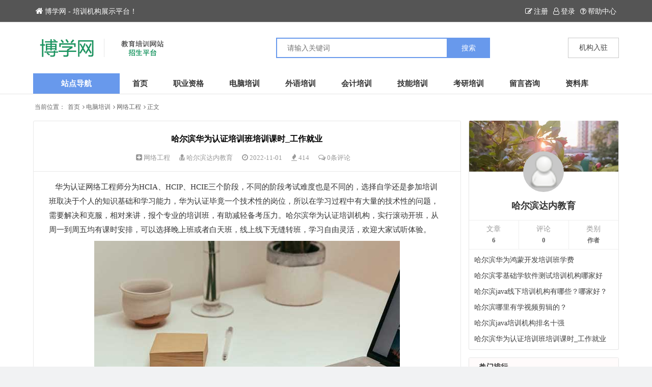

--- FILE ---
content_type: text/html; charset=utf-8
request_url: http://www.hsbz.com/post/23.html
body_size: 10012
content:
<!doctype html>
<html>
    
<head>
    <meta charset="utf-8"/>
    <meta name="renderer" content="webkit"/>
    <meta http-equiv="X-UA-Compatible" content="IE=edge"/>
    <meta name= "applicable-device" content= "pc,mobile"/>
    <meta name="viewport" content="width=device-width,initial-scale=1.0,user-scalable=no,minimum-scale=1,maximum-scale=1"/>
<title>哈尔滨华为认证培训班培训课时_工作就业_网络工程_博学网</title>
<meta name="keywords" content="哈尔滨华为认证培训" />
<meta name="description" content="&nbsp; &nbsp;华为认证网络工程师分为HCIA、HCIP、HCIE三个阶段，不同的阶段考试难度也是不同的，选择自学还是参加培训班取决于个人的知识基础和学习能力，华为认证毕竟一个技术性的岗位，所以在学习过程中有大量的技术性的问题，需" />
    <meta http-equiv="X-UA-Compatible" content="IE=edge"/>
    <script src="http://www.hsbz.com/zb_system/script/jquery-2.2.4.min.js" type="text/javascript"></script>
    <script src="http://www.hsbz.com/zb_system/script/zblogphp.js" type="text/javascript"></script>
    <script src="http://www.hsbz.com/zb_system/script/c_html_js_add.php" type="text/javascript"></script>
    <script src="http://www.hsbz.com/zb_users/theme/themeolrs/script/common.js"></script>
    <script src="http://www.hsbz.com/zb_users/theme/themeolrs/script/custom.js" type="text/javascript"></script>        <script src="http://www.hsbz.com/zb_users/theme/themeolrs/script/themeolrs-sidebar.min.js"></script>
    <style>body{background:#fff!important;}.menuList{display:none;}.leftMenu:hover>.menuList{display: block;}</style>
        <link rel="stylesheet" href="http://www.hsbz.com/zb_users/theme/themeolrs/style/style.css"/>
            <script>
(function(){
var el = document.createElement("script");
el.src = "https://lf1-cdn-tos.bytegoofy.com/goofy/ttzz/push.js?2c79de7a36f8fde0624f63c2818790d76008be35d3aa4b8fc28d959eee7f7b82c112ff4abe50733e0ff1e1071a0fdc024b166ea2a296840a50a5288f35e2ca42";
el.id = "ttzz";
var s = document.getElementsByTagName("script")[0];
s.parentNode.insertBefore(el, s);
})(window)
</script>
</head>

    <body>
        
<div class="header bgWhite">
    <div class="siteTop">
        <div class="container ">
            <ul class="topInfo clearfix">
                <li class="sTLeft left"><a href="http://www.hsbz.com/"><i class="fa fa-home" aria-hidden="true"></i>博学网 - 培训机构展示平台！</a></li>
                <li class="sTright right">
                                        <a rel="nofollow" href="" class="topUser" target="_blank"><i class="fa fa-pencil-square-o"></i>注册</a>
                    <a rel="nofollow" href="http://www.hsbz.com/zb_system/login.php" class="topUser" target="_blank"><i class="fa fa-user-o"></i>登录</a>
                                        <a href="http://www.hsbz.com/"><i class="fa fa-question-circle-o"></i>帮助中心</a>
                </li>
            </ul>
        </div>
    </div>
    <div class="container clearfix">
        <h1 class="logo left">
            <a href="http://www.hsbz.com/" title="博学网"> <img src="http://www.hsbz.com//zb_users/theme/themeolrs/style/images/logo.png" alt="博学网"></a>
        </h1>
        <div class="search left">
            <form name="search" method="post" action="http://www.hsbz.com/zb_system/cmd.php?act=search">
                <input type="text" name="q" size="11" placeholder="请输入关键词">
                <input type="submit" name="s" value="搜索">
            </form>
        </div>
        <div class="quickLink right">
            <a href="http://www.hsbz.com/1295.html" ><span>机构入驻</span></a>        </div>
        <div class="searchFont">
            <i class="fa fa-search"></i>
        </div>
        <div class="mnav">
            <span class="icon-bar"></span>
            <span class="icon-bar"></span>
            <span class="icon-bar"></span>
        </div>
    </div>
    <!--导航navbar-->
    <div class="monavber" data-type="article" data-infoid="7">
        <div class="container flex">
                        <div class="leftMenu">
                <div class="menuTit">站点导航</div>
                <ul class="menuList bgWhite">
                      <li class="leftMenuLi"><a href="http://www.hsbz.com/category-zige.html"><i class="fa fa-diamond"></i><span>资格考试</span></a></li><li class="leftMenuLi"><a href="http://www.hsbz.com/category-diannao.html"><i class="fa fa-television"></i><span>电脑培训</span></a></li><li class="leftMenuLi"><a href="http://www.hsbz.com/category-waiyu.html"><i class="fa fa-thumbs-o-up"></i><span>外语培训</span></a></li><li class="leftMenuLi"><a href="http://www.hsbz.com/category-kuaiji.html"><i class="fa fa-heart-o"></i><span>会计培训</span></a></li><li class="leftMenuLi"><a href="http://www.hsbz.com/category-jineng.html"><i class="fa fa-diamond"></i><span>技能培训</span></a></li><li class="leftMenuLi"><a href="http://www.hsbz.com/category-%E5%B0%8F%E5%90%83%E5%9F%B9%E8%AE%AD.html"><i class="fa fa-thumbs-o-up"></i><span>小吃培训</span></a></li><li class="leftMenuLi"><a href="http://www.hsbz.com/category-liuxue.html"><i class="fa fa-heart-o"></i><span>出国留学</span></a></li><li class="leftMenuLi"><a href="http://www.hsbz.com/category-kewai.html"><i class="fa fa-heart-o"></i><span>课外培训</span></a></li>                </ul>
            </div>
                        <ul class="navbar flex">
                <li class="navbar-item"><a href="http://www.hsbz.com/" title="">首页</a></li><li class="navbar-item"><a href="http://www.hsbz.com/category-zige.html" title="">职业资格</a></li><li class="navbar-item"><a href="http://www.hsbz.com/category-diannao.html" title="">电脑培训</a></li><li class="navbar-item"><a href="http://www.hsbz.com/category-waiyu.html" title="">外语培训</a></li><li class="navbar-item"><a href="http://www.hsbz.com/category-kuaiji.html" title="">会计培训</a></li><li class="navbar-item"><a href="http://www.hsbz.com/category-jineng.html" title="">技能培训</a></li><li class="navbar-item"><a href="http://www.hsbz.com/category-kaoyan.html" title="">考研培训</a></li><li class="navbar-item"><a href="http://www.hsbz.com/2.html" title="">留言咨询</a></li><li class="navbar-item"><a href="http://www.hsbz.com/category-baike.html" title="资料库">资料库</a></li>            </ul>
        </div>
        <div class="mNavBtn"><i class="fa fa-close"></i></div>
        <div class="mBg"></div>
    </div>
</div>                                            
    <div class="container">
        <div class="breadcrumb marginTB">
            <ul>
                <li>当前位置：</li>
                <li><a href="http://www.hsbz.com/" title="博学网">首页</a></li>
                                    <li><i class="fa fa-angle-right"></i> <a href="http://www.hsbz.com/category-diannao.html" title="电脑培训">电脑培训</a></li><li><i class="fa fa-angle-right"></i> <a href="http://www.hsbz.com/category-wangluo.html" title="网络工程">网络工程</a></li>                    <li><i class="fa fa-angle-right"></i> <a href="http://www.hsbz.com/post/23.html">正文</a></li>                                </ul>
        </div>
    </div>
            <div class="container clearfix article">
        <div class="leftCon left">
            <div class="articleBox">
                <div class="articleTit1">
                    <h1>哈尔滨华为认证培训班培训课时_工作就业</h1>
                    <aside class="itemMeta postMeta">
                        <span><i class="fa fa-plus-square"></i><a href="http://www.hsbz.com/category-wangluo.html">网络工程</a></span>
                        <span><i class="fa fa-user-md"></i><a rel="nofollow" href="http://www.hsbz.com/author-19.html">哈尔滨达内教育</a></span>
                        <span><i class="fa fa-clock-o"></i>2022-11-01</span>
                        <span><i class="fa fa-fire"></i>414</span>
                        <span><i class="fa fa-comments-o"></i><a href="#comm">0条评论 </a></span>                    </aside>
                </div>
                <!--文章内容广告位1-->
                                <div class="articleContent">
                    <p>&nbsp; &nbsp;华为认证网络工程师分为HCIA、HCIP、HCIE三个阶段，不同的阶段考试难度也是不同的，选择自学还是参加培训班取决于个人的知识基础和学习能力，华为认证毕竟一个技术性的岗位，所以在学习过程中有大量的技术性的问题，需要解决和克服，相对来讲，报个专业的培训班，有助减轻备考压力。哈尔滨华为认证培训机构，实行滚动开班，从周一到周五均有课时安排，可以选择晚上班或者白天班，线上线下无缝转班，学习自由灵活，欢迎大家试听体验。</p><p style="text-align: center;"><img class="ue-image" src="http://www.hsbz.com/zb_users/upload/2022/10/202210311667183640884156.jpg" title="4.jpg" alt="4.jpg"/></p><h3 style="white-space: normal;">一、华为认证网络工程师</h3><p style="white-space: normal;">&nbsp; &nbsp; 华为认证网络工程师简称HCNA，它是由华为公司认证与采购部推出的独立认证体系，与之前的华为认证不同，华为认证网络工程师分为HCIA、HCIP、HCIE三个阶段，呈现出一个金字塔的架构，HCIA处于金字塔的底层，HCIP在中层，HCIE则占据顶层，考试难度也是由易到难。</p><p style="white-space: normal;">&nbsp; &nbsp; 报考华为认证网络工程师需要进入官方网站，按照流程进行预约并完成考试报名。报名成功后就要开始学习备考啦！选择自学还是参加培训班取决于个人的知识基础和学习能力，华为认证毕竟一个技术性的岗位，所以在学习过程中有大量的技术性的问题，需要解决和克服，相对来讲，报个专业的培训班，有助减轻备考压力。</p><p style="white-space: normal;"><br/></p><h3 style="white-space: normal;">二、哈尔滨华为认证培训班</h3><p style="white-space: normal;"><strong>1、机构介绍</strong></p><p style="white-space: normal;">&nbsp; &nbsp; 哈尔滨达内教育机构开设了华为认证培训班型，具有六大品牌特色，专注于培养技术型人才、提供网络实验室、面授+视频同步教学、HCIE讲师授课、华为云战略合作以及全方位的督学服务。机构教学环境舒适，组建专业的师资团队，针对各种难题考生，因材施教，打造多样化教学方案，课程内容去粗取精，循序渐进，利于学员的理解与吸收。</p><p style="white-space: normal;"><br/></p><p style="white-space: normal; text-align: center;"><img class="ue-image" src="http://www.hsbz.com/zb_users/upload/2022/09/202209081662608509697488.jpg" title="55552.jpg" alt="55552.jpg"/></p><p style="white-space: normal;"><br/></p><p style="white-space: normal;"><strong>2、培训课程</strong></p><p style="white-space: normal;"><br/></p><table cellspacing="0" cellpadding="3" width="100%"><tbody><tr class="firstRow"><td>课程模块</td><td>教学内容</td></tr><tr><td>HCIA</td><td>局域网技术&nbsp;<br/>&nbsp; &nbsp; &nbsp;1.&nbsp;以太网技术、交换机基本原理。<br/>&nbsp; &nbsp; &nbsp;2.&nbsp;STP、RSTP、VLAN、GARP&amp;GVRP、WLAN基本原理以及在VRP中的实现。<br/>&nbsp; &nbsp; &nbsp;3.&nbsp;如何使用STP、RSTP、VLAN、GARP&amp;GVRP、WLAN等技术以及如何使用华为交换机构建小型交换网络。&nbsp;<br/>&nbsp; &nbsp; &nbsp;广域网技术&nbsp;<br/>&nbsp; &nbsp; &nbsp;1. HDLC、PPP、Frame Relay等在VRP中的实现。&nbsp;<br/>&nbsp; &nbsp; &nbsp;路由技术&nbsp;<br/>&nbsp; &nbsp; &nbsp;1. 静态路由协议原理、RIP协议基本原理、OSPF协议基本原理以及在VRP中的实现。<br/>&nbsp; &nbsp; &nbsp;2. &nbsp; &nbsp;如何使用静态、RIP、OSPF等技术以及如何使用华为路由器构建小型路由网络。&nbsp;<br/>&nbsp; &nbsp; &nbsp;网络安全&nbsp;<br/>&nbsp; &nbsp; &nbsp;1.&nbsp;AAA工作原理。<br/>&nbsp; &nbsp; &nbsp;2.&nbsp;ACL原理以及在华为路由设备中的配置。<br/>&nbsp; &nbsp; &nbsp;3.&nbsp;IPSec VPN、GRE工作原理以及在华为路由设备中的配置。<br/>&nbsp; &nbsp; &nbsp;4.&nbsp;如何利用网络安全技术保证网络安全性。&nbsp;<br/>&nbsp; &nbsp; &nbsp;产品知识&nbsp;<br/>&nbsp; &nbsp; &nbsp;1. VRP特点、VRP基本操作与维护。<br/>&nbsp; &nbsp; &nbsp;2. &nbsp; &nbsp;华为路由器、交换机产品特点以及在IP网络中的应用。&nbsp;<br/>&nbsp; &nbsp; &nbsp;网络管理&nbsp;<br/>&nbsp; &nbsp; &nbsp;1.&nbsp;SNMP原理与配置。<br/>&nbsp; &nbsp; &nbsp;2.&nbsp;eSight基础知识以及简单应用。&nbsp;<br/>&nbsp; &nbsp; &nbsp;IPv6技术&nbsp;<br/>&nbsp; &nbsp; &nbsp;1.&nbsp;IPv6基础。<br/>&nbsp; &nbsp; &nbsp;2.&nbsp;RIPng、OSPFv3协议原理以及在华为路由设备中的配置。<br/>&nbsp; &nbsp; &nbsp;3.&nbsp;DHCPv6协议原理以及在IP网络中的应用。</td></tr><tr><td>HCIP</td><td>OSPF路由协议：&nbsp;<br/>&nbsp; &nbsp; &nbsp;1.链路状态路由协议基本原理。<br/>&nbsp; &nbsp; &nbsp;2.OSPF协议基本原理与配置实现：邻居与邻接关系，协议报文与LSA，数据库同步，区域内路由的计算，区域间路由计算，外部路由计算。<br/>&nbsp; &nbsp; &nbsp;3.OSPF特殊区域原理与配置：Stub区域，Totally Stub区域，NSSA区域。&nbsp;<br/>&nbsp; &nbsp; &nbsp;ISIS路由协议：&nbsp;<br/>&nbsp; &nbsp; &nbsp;1.IS基本原理和配置实现：协议基本概念，邻接关系，数据库同步，路由计算。<br/>&nbsp; &nbsp; &nbsp;2.ISIS与OSPF的区别。&nbsp;<br/>&nbsp; &nbsp; &nbsp;BGP路由协议：&nbsp;<br/>&nbsp; &nbsp; &nbsp;1.BGP基本原理和配置实现：AS，BGP邻居，常用属性特性，路由发布方法，路由通告原则。<br/>&nbsp; &nbsp; &nbsp;2.BGP路径选择。<br/>&nbsp; &nbsp; &nbsp;3.BGP路由聚合。<br/>&nbsp; &nbsp; &nbsp;4.BGP路由策略：BGP路由常用属性和路由策略。&nbsp;<br/>&nbsp; &nbsp; &nbsp;IP组播协议：&nbsp;<br/>&nbsp; &nbsp; &nbsp;1.IGMPv1/v2/v3，IGMP Snooping基本原理和配置。<br/>&nbsp; &nbsp; &nbsp;2.PIM-DM，PIM-SM基本原理和配置。&nbsp;<br/>&nbsp; &nbsp; &nbsp;路由控制：&nbsp;<br/>&nbsp; &nbsp; &nbsp;1.ACL，IP-prefix，Route Policy，Traffic-policy，Traffic filter等工具的使用。&nbsp;<br/>&nbsp; &nbsp; &nbsp;Eth-Trunk技术：&nbsp;<br/>&nbsp; &nbsp; &nbsp;1.配置Eth-Trunk需要注意的问题及配置方法。&nbsp;<br/>&nbsp; &nbsp; &nbsp;交换机高级特性：&nbsp;<br/>&nbsp; &nbsp; &nbsp;1.MUX VLAN、端口隔离、端口安全的使用场景及配置方法。&nbsp;<br/>&nbsp; &nbsp; &nbsp;RSTP/MSTP协议：&nbsp;<br/>&nbsp; &nbsp; &nbsp;1.RSTP对STP的改进。<br/>&nbsp; &nbsp; &nbsp;2.RSTP/MSTP原理与配置。</td></tr><tr><td>HCIE</td><td>路由课程(IERN)<br/>&nbsp; &nbsp; &nbsp;1.理解OSPF、BGP协议原理，并掌握基于VRP平台下，使用OSPF、BGP组建大型网络的方法<br/>&nbsp; &nbsp; &nbsp;2.理解IGMP、PIM-SM/DM协议原理，并掌握使用这些组播协议组建组播网络的方法<br/>&nbsp; &nbsp; &nbsp;3.理解LAN、GVRP、QinQ、STP、RSTP和 MSTP的工作原理<br/>&nbsp; &nbsp; &nbsp;4.掌握应用STP、RSTP和MSTP避免交换网络环路的方法<br/>&nbsp; &nbsp; &nbsp;5.掌握应用VLAN、MuX、Super Vlan和QinQ等技术提供透明隔离的交换网络<br/>&nbsp; &nbsp; &nbsp;6.了解网络安全的基本知识<br/>&nbsp; &nbsp; &nbsp;7.了解Eudemon系列防火墙的技术原理和功能特征<br/>&nbsp; &nbsp; &nbsp;8.理解IP QoS模型和差分服务（DiffServ）模型及数据分类的基本原则和标志、流量控制和整形、拥塞管理、拥塞避免、链路效率等原理<br/>&nbsp; &nbsp; &nbsp;9.理解基于类的QoS描述的基本原则<br/>&nbsp; &nbsp; &nbsp;10.提升在大型网络环境下的综合规划、配置运维和排障能力&nbsp;<br/>&nbsp; &nbsp; &nbsp;交换课程(IESN)<br/>&nbsp; &nbsp; &nbsp;1.理解OSPF、BGP协议原理，并掌握基于VRP平台下，使用 OSPF、BGP组建大型网络的方法<br/>&nbsp; &nbsp; &nbsp;2.理解IGMP、PIM-SM/DM协议原理，并掌握使用这些组播协议组建组播网络的方法<br/>&nbsp; &nbsp; &nbsp;3.理解VLAN、GVRP、QinQ、STP、RSTP 和MSTP的工作原理<br/>&nbsp; &nbsp; &nbsp;4.掌握应用STP、RSTP和MSTP避免交换网络环路的方法<br/>&nbsp; &nbsp; &nbsp;5.掌握应用VLAN、MuX、Super Vlan和QinQ等技术提供透明隔离的交换网络<br/>&nbsp; &nbsp; &nbsp;6.了解网络安全的基本知识<br/>&nbsp; &nbsp; &nbsp;7.了解Eudemon系列防火墙的技术原理和功能特征<br/>&nbsp; &nbsp; &nbsp;8.理解IP QoS模型和差分服务（DiffServ）模型及数据分类的基本原则和标志、流量控制和整形、拥塞管理、拥塞避免、链路效率等原理<br/>&nbsp; &nbsp; &nbsp;9.理解基于类的QoS描述的基本原则<br/>&nbsp; &nbsp; &nbsp;10.提升在大型网络环境下的综合规划、配置运维和排障能力&nbsp;<br/>&nbsp; &nbsp; &nbsp;网络安全与优化(IENP)<br/>&nbsp; &nbsp; &nbsp;1.理解OSPF、BGP协议原理，并掌握基于VRP平台下，使用OSPF、BGP组建大型网络的方法<br/>&nbsp; &nbsp; &nbsp;2.理解IGMP、PIM-SM/DM协议原理，并掌握使用这些组播协议组建组播网络的方法<br/>&nbsp; &nbsp; &nbsp;3.理解VLAN、GVRP、QinQ、STP、RSTP 和MSTP的工作原理<br/>&nbsp; &nbsp; &nbsp;4.掌握应用STP、RSTP和MSTP避免交换网络环路的方法<br/>&nbsp; &nbsp; &nbsp;5.掌握应用VLAN、MuX、Super Vlan和QinQ等技术提供透明隔离的交换网络<br/>&nbsp; &nbsp; &nbsp;6.了解网络安全的基本知识<br/>&nbsp; &nbsp; &nbsp;7.了解Eudemon系列防火墙的技术原理和功能特征<br/>&nbsp; &nbsp; &nbsp;8.理解IP QoS模型和差分服务（DiffServ）模型及数据分类的基本原则和标志、流量控制和整形、拥塞管理、拥塞避免、链路效率等原理<br/>&nbsp; &nbsp; &nbsp;9.理解基于类的QoS描述的基本原则<br/>&nbsp; &nbsp; &nbsp;10.提升在大型网络环境下的综合规划、配置运维和排障能力</td></tr></tbody></table><p style="white-space: normal;"><br/></p><p style="white-space: normal;"><strong>3、费用多少钱</strong></p><p style="white-space: normal;">&nbsp; &nbsp; 一般来说，各机构的收费标准是不同的，而且还要结合个人所选的班型以及上课形式，每个机构会提供详细的费用价目表，想要了解详情可以咨询培训机构的客服老师。</p><p style="white-space: normal; text-align: center;"><img class="ue-image" src="http://www.hsbz.com/zb_users/upload/2022/09/202209081662608486634047.jpg" title="55553.jpg" alt="55553.jpg"/></p><p style="white-space: normal;"><strong>4、课时安排</strong></p><p style="white-space: normal;">&nbsp; &nbsp; 华为认证培训实行滚动开班，从周一到周五都有课时安排，可以选择晚上班或者白天班，线上线下无缝转班，学习自由灵活，可以试听体验。</p><p style="white-space: normal;"><br/></p><h3 style="white-space: normal;">三、华为认证培训工作就业</h3><p style="white-space: normal;">在计算机网络行业，华为的市场份额趋于前列，一二线城市的企业对于华为认证工程师的需求量较大，一般能力较强的技术人员都可以拿到相对满意的薪资，并拥有广阔的岗位选择空间，可从事计算机系统维护、网络管理员、网络设备调试、网络运维工程师、高级网络运维工程师、网络系统集成工程师、华为接入网工程师、技术维护工程师、IT网络专家、网络架构师、高级系统工程师、IDC网络运维专家等工作。</p><p><br style="white-space: normal;"/></p><p><br/></p>                </div>
                <!--文章内容广告位2-->
                                                <div class="articleTags clearfix">
                    <p class="left"><i class="fa fa-tags"></i> 标签：</p>
                    <div class="articleTagList clearfix">
                        <a href="http://www.hsbz.com/tags-19.html">哈尔滨华为认证培训</a>                    </div>
                </div>
                                                <div class="prevNext">
                    <p class="articlePrev">
                                                <span>上一篇：</span><a href="http://www.hsbz.com/post/22.html" rel="prev">大连华为认证培训班培训课时_工作就业</a>
                                            </p>
                    <p class="articleNext">
                                                <span>下一篇：</span><a href="http://www.hsbz.com/post/24.html" rel="next">沈阳华为认证培训班培训课时_工作就业</a>
                                            </p>
                </div>
            </div>
                            <div class="relatedPosts">
                    <div class="relatedTit title">相关推荐</div>
                    <ul class="relatedList clearfix">
                                                                                                                                                                                                                                                                <li class="left"><a href="http://www.hsbz.com/post/9436.html" title="哈尔滨PHP培训班_学费多少钱"><div class="relatedPic"><img src="http://www.hsbz.com/zb_users/upload/2024/09/202409271727417112303606.jpg" alt="哈尔滨PHP培训班_学费多少钱"></div> <p>哈尔滨PHP培训班_学费多少钱</p></a></li>
                                                                                                                                <li class="left"><a href="http://www.hsbz.com/post/9435.html" title="哈尔滨HTML、CSS培训班_学费多少钱"><div class="relatedPic"><img src="http://www.hsbz.com/zb_users/upload/2024/09/202409271727416976888851.jpg" alt="哈尔滨HTML、CSS培训班_学费多少钱"></div> <p>哈尔滨HTML、CSS培训班_学费多少钱</p></a></li>
                                                                                                                                <li class="left"><a href="http://www.hsbz.com/post/9434.html" title="哈尔滨web前端培训班_学费多少钱"><div class="relatedPic"><img src="http://www.hsbz.com/zb_users/upload/2024/09/202409271727416887273003.jpg" alt="哈尔滨web前端培训班_学费多少钱"></div> <p>哈尔滨web前端培训班_学费多少钱</p></a></li>
                                                                                                                                <li class="left"><a href="http://www.hsbz.com/post/9412.html" title="哈尔滨C语言培训班_学费多少钱"><div class="relatedPic"><img src="http://www.hsbz.com/zb_users/upload/2024/09/202409231727070323324029.jpg" alt="哈尔滨C语言培训班_学费多少钱"></div> <p>哈尔滨C语言培训班_学费多少钱</p></a></li>
                                                                                                                                <li class="left"><a href="http://www.hsbz.com/post/9411.html" title="哈尔滨Python人工智能培训班_学费多少钱"><div class="relatedPic"><img src="http://www.hsbz.com/zb_users/upload/2024/09/202409231727069957777167.jpg" alt="哈尔滨Python人工智能培训班_学费多少钱"></div> <p>哈尔滨Python人工智能培训班_学费多少钱</p></a></li>
                                                                                                        </ul>
                </div>
                                    <a name="comm"></a>
            
    <div id="comment">
        <div class="comTab marginB">
            <h4>
                 提交留言
                <span class="comName">
                    <a rel="nofollow" id="cancel-reply" href="javaScript:;" style="display:none;">取消回复</a>
                </span>
            </h4>
            
<div class="comPost">
    <form id="frmSumbit" target="_self" method="post" action="http://www.hsbz.com/zb_system/cmd.php?act=cmt&amp;postid=23&amp;key=c38e776b992dbadf1ba2ce14c04e5a43">
        <input type="hidden" name="inpId" id="inpId" value="23"/>
        <input type="hidden" name="inpRevID" id="inpRevID" value="0"/>
        <div class="comInfo">
                        <ul class="comInputList clearfix">
                <li>
                    <div class="commBorder">
                        <input class="ipt" type="text" name="inpName" id="inpName" value="姓名" tabindex="2" placeholder="姓名(必填)">
                    </div>
                </li>
                <li>
                    <div class="commBorder">
                        <input class="ipt" type="text" name="inpEmail" id="inpEmail" value="" tabindex="3" placeholder="邮箱">
                    </div>
                </li>
                <li>
                    <div class="commBorder">
                        <input class="ipt" type="text" name="inpHomePage" id="inpHomePage" value="" tabindex="4" placeholder="网址">
                    </div>
                </li>
                            </ul>
                    </div>
        <div class="comTex">
            <textarea placeholder="请留下你的电话号码，我们会第一时间和你联系！" class="textarea" name="txaArticle" id="txaArticle" tabindex="1"></textarea>
        </div>
        <div class="comInfo clearfix"><button class="right" name="sumbit" type="submit" id="submit" tabindex="5" onclick="return zbp.comment.post()">提交留言</button></div>
    </form>
</div>        </div>
        <div class="comList">
            <div class="title"><a href="javaScript:;">留言列表</a></div>
            <label id="AjaxCommentBegin"></label>
                        
            <label id="AjaxCommentEnd"></label>
                        <div class="noComm">
                <p><i class="fa fa-frown-o"></i> 如果有任何疑问，请提交留言~~</p>
            </div>
                    </div>
    </div>
                    </div>
        <div class="rightCon right">
            <div class="rightConList">
                <!--加载侧栏-->
                
	

<div class="widget widgetAuthor">
    <div class="author">
        <div class="authAvarar">
            <a rel="nofollow" href="http://www.hsbz.com/author-19.html" class="authAvararA">
                <img src="http://www.hsbz.com/zb_users/avatar/0.png">
            </a>
        </div>
        <h3><a href="http://www.hsbz.com/author-19.html">哈尔滨达内教育</a></h3>
        <div class="authorCount">
            <ul>
                <li>
                    <span>文章</span>
                    <strong>6</strong>
                </li>
                <li>
                    <span>评论</span>
                    <strong>0</strong>
                </li>
                <li>
                    <span>类别</span>
                    <strong class="user-c">作者</strong>
                </li>
            </ul>
        </div>
    </div>
    <ul> 
                        <li><a href="http://www.hsbz.com/post/6872.html" target="_blank">哈尔滨华为鸿蒙开发培训班学费</a></li>
                <li><a href="http://www.hsbz.com/post/4254.html" target="_blank">哈尔滨零基础学软件测试培训机构哪家好</a></li>
                <li><a href="http://www.hsbz.com/post/4208.html" target="_blank">哈尔滨java线下培训机构有哪些？哪家好？</a></li>
                <li><a href="http://www.hsbz.com/post/3229.html" target="_blank">哈尔滨哪里有学视频剪辑的？</a></li>
                <li><a href="http://www.hsbz.com/post/71.html" target="_blank">哈尔滨java培训机构排名十强</a></li>
                <li><a href="http://www.hsbz.com/post/23.html" target="_blank">哈尔滨华为认证培训班培训课时_工作就业</a></li>
                    </ul>
</div>

    <div class="widget widgetModule widgetHotPost">
        <p class="title"><a href="javaScript:;">热门排行</a></p>
        <ul class="modMenu">
                                    <li class="modLi">
                <a href="http://www.hsbz.com/post/3723.html" target="_blank" title="保定美容培训学校排行榜前十名" class="clearfix">
                    <div class="modLeftPic left">
                        <img src="http://www.hsbz.com/zb_users/upload/2023/07/202307031688348306376834.jpg" alt="保定美容培训学校排行榜前十名">
                    </div>
                    <div class="modRightTit">
                        保定美容培训学校排行榜前十名                    </div>
                </a>
            </li>
                        <li class="modLi">
                <a href="http://www.hsbz.com/post/1281.html" target="_blank" title="杭州食为先小吃餐饮培训学校可靠吗" class="clearfix">
                    <div class="modLeftPic left">
                        <img src="http://www.hsbz.com/zb_users/upload/2023/01/202301311675157337666030.jpg" alt="杭州食为先小吃餐饮培训学校可靠吗">
                    </div>
                    <div class="modRightTit">
                        杭州食为先小吃餐饮培训学校可靠吗                    </div>
                </a>
            </li>
                        <li class="modLi">
                <a href="http://www.hsbz.com/post/5902.html" target="_blank" title="保定虎振技工学校学费多少钱" class="clearfix">
                    <div class="modLeftPic left">
                        <img src="http://www.hsbz.com/zb_users/upload/2023/10/202310011696150626751440.jpg" alt="保定虎振技工学校学费多少钱">
                    </div>
                    <div class="modRightTit">
                        保定虎振技工学校学费多少钱                    </div>
                </a>
            </li>
                        <li class="modLi">
                <a href="http://www.hsbz.com/post/8198.html" target="_blank" title="python少儿编程考级有用吗" class="clearfix">
                    <div class="modLeftPic left">
                        <img src="http://www.hsbz.com/zb_users/upload/2024/04/202404081712564593770535.jpg" alt="python少儿编程考级有用吗">
                    </div>
                    <div class="modRightTit">
                        python少儿编程考级有用吗                    </div>
                </a>
            </li>
                        <li class="modLi">
                <a href="http://www.hsbz.com/post/2429.html" target="_blank" title="无锡卤侠派现卤现捞学费多少钱" class="clearfix">
                    <div class="modLeftPic left">
                        <img src="http://www.hsbz.com/zb_users/upload/2023/03/202303281679972194508140.jpg" alt="无锡卤侠派现卤现捞学费多少钱">
                    </div>
                    <div class="modRightTit">
                        无锡卤侠派现卤现捞学费多少钱                    </div>
                </a>
            </li>
                        <li class="modLi">
                <a href="http://www.hsbz.com/post/6933.html" target="_blank" title="深圳食为先小吃培训价目表" class="clearfix">
                    <div class="modLeftPic left">
                        <img src="http://www.hsbz.com/zb_users/upload/2023/12/202312141702532206268631.jpg" alt="深圳食为先小吃培训价目表">
                    </div>
                    <div class="modRightTit">
                        深圳食为先小吃培训价目表                    </div>
                </a>
            </li>
                    </ul>
    </div>

    <div class="widget widgetModule">
        <p class="title"><a href="javaScript:;">热评榜单</a></p>
        <ul class="modMenu">
                                    <li class="modLi">
                <a href="http://www.hsbz.com/post/3227.html" target="_blank" title="长春哪里有学视频剪辑的？" class="clearfix">
                    <div class="modLeftPic left">
                        <img src="http://www.hsbz.com/zb_users/upload/2023/06/202306061686021055888210.jpg">
                    </div>
                    <div class="modRightTit">
                        长春哪里有学视频剪辑的？                    </div>
                </a>
            </li>
                        <li class="modLi">
                <a href="http://www.hsbz.com/post/100.html" target="_blank" title="东莞哪有小吃培训班" class="clearfix">
                    <div class="modLeftPic left">
                        <img src="http://www.hsbz.com/zb_users/upload/2022/11/202211211669012330538188.jpg">
                    </div>
                    <div class="modRightTit">
                        东莞哪有小吃培训班                    </div>
                </a>
            </li>
                        <li class="modLi">
                <a href="http://www.hsbz.com/post/118.html" target="_blank" title="温州哪有小吃培训班" class="clearfix">
                    <div class="modLeftPic left">
                        <img src="http://www.hsbz.com/zb_users/upload/2022/11/202211251669348544554533.jpg">
                    </div>
                    <div class="modRightTit">
                        温州哪有小吃培训班                    </div>
                </a>
            </li>
                        <li class="modLi">
                <a href="http://www.hsbz.com/post/150.html" target="_blank" title="河北一级建造师培训班" class="clearfix">
                    <div class="modLeftPic left">
                        <img src="http://www.hsbz.com/zb_users/upload/2022/12/202212071670383078291125.jpg">
                    </div>
                    <div class="modRightTit">
                        河北一级建造师培训班                    </div>
                </a>
            </li>
                        <li class="modLi">
                <a href="http://www.hsbz.com/post/161.html" target="_blank" title="内蒙古一级建造师培训班" class="clearfix">
                    <div class="modLeftPic left">
                        <img src="http://www.hsbz.com/zb_users/upload/2022/12/202212071670377191900212.jpg">
                    </div>
                    <div class="modRightTit">
                        内蒙古一级建造师培训班                    </div>
                </a>
            </li>
                        <li class="modLi">
                <a href="http://www.hsbz.com/post/1179.html" target="_blank" title="武汉社工证培训机构排名" class="clearfix">
                    <div class="modLeftPic left">
                        <img src="http://www.hsbz.com/zb_users/upload/2023/01/202301171673938474904425.jpg">
                    </div>
                    <div class="modRightTit">
                        武汉社工证培训机构排名                    </div>
                </a>
            </li>
                    </ul>
    </div>

<div class="widget widgetModule widgetRandpost">
    <p class="title"><a href="javaScript:;">随机文章</a></p>
    <ul class="modMenu">
                        <li class="modLi">
            <a href="http://www.hsbz.com/post/5986.html" target="_blank" title="保定虎振技术学校都有哪些专业" class="clearfix">
                <div class="modLeftPic left">
                    <img src="http://www.hsbz.com/zb_users/upload/2023/10/202310041696411557276632.jpg" alt="保定虎振技术学校都有哪些专业">
                </div>
                <div class="modRightTit">
                    保定虎振技术学校都有哪些专业                </div>
            </a>
        </li>
                <li class="modLi">
            <a href="http://www.hsbz.com/post/3637.html" target="_blank" title="保定学美发哪里好" class="clearfix">
                <div class="modLeftPic left">
                    <img src="http://www.hsbz.com/zb_users/upload/2023/06/202306291688023130175462.jpg" alt="保定学美发哪里好">
                </div>
                <div class="modRightTit">
                    保定学美发哪里好                </div>
            </a>
        </li>
                <li class="modLi">
            <a href="http://www.hsbz.com/post/6847.html" target="_blank" title="郑州plc培训班学费多少钱" class="clearfix">
                <div class="modLeftPic left">
                    <img src="http://www.hsbz.com/zb_users/upload/2023/12/202312021701505214126909.jpg" alt="郑州plc培训班学费多少钱">
                </div>
                <div class="modRightTit">
                    郑州plc培训班学费多少钱                </div>
            </a>
        </li>
                <li class="modLi">
            <a href="http://www.hsbz.com/post/12.html" target="_blank" title="洛阳华为认证培训班培训课时_工作就业" class="clearfix">
                <div class="modLeftPic left">
                    <img src="http://www.hsbz.com/zb_users/upload/2022/10/202210291667012937738728.jpg" alt="洛阳华为认证培训班培训课时_工作就业">
                </div>
                <div class="modRightTit">
                    洛阳华为认证培训班培训课时_工作就业                </div>
            </a>
        </li>
                <li class="modLi">
            <a href="http://www.hsbz.com/post/4943.html" target="_blank" title="哈尔滨化妆学校短期班" class="clearfix">
                <div class="modLeftPic left">
                    <img src="http://www.hsbz.com/zb_users/upload/2023/08/202308181692347914358684.jpg" alt="哈尔滨化妆学校短期班">
                </div>
                <div class="modRightTit">
                    哈尔滨化妆学校短期班                </div>
            </a>
        </li>
                <li class="modLi">
            <a href="http://www.hsbz.com/post/138.html" target="_blank" title="北京一级建造师培训班" class="clearfix">
                <div class="modLeftPic left">
                    <img src="http://www.hsbz.com/zb_users/upload/2022/12/202212071670374897138373.jpg" alt="北京一级建造师培训班">
                </div>
                <div class="modRightTit">
                    北京一级建造师培训班                </div>
            </a>
        </li>
            </ul>
</div>
            </div>
        </div>
    </div>                            <div class="footer bgWhite">
   <div class="container">
              <div class="footerNav">
                                              <span></span>
                <a href="http://www.hsbz.com/category-jianzao.html" title="建造师培训">建造师</a>
                               <span></span>
                <a href="http://www.hsbz.com" title="考研培训">考研培训</a>
                               <span></span>
                <a href="http://www.hsbz.com/category-diannao.html" title="电脑培训">电脑培训</a>
                               <span></span>
                <a href="http://www.hsbz.com/category-waiyu.html" title="语言培训">语言培训</a>
                               <span></span>
                <a href="http://www.hsbz.com/sitemap.xml" title="网站地图">网站地图</a>
                      </div>
              <div class="footerCopy">
           <p>博学网站，代理招生平台</p>           <p>Copyright 2023 http://www.hsbz.com/ All Rights Reserved Powered by <a href="http://www.hsbz.com/" target="_blank">博学网</a> | <a href="https://beian.miit.gov.cn/" target="_blank">冀ICP备2024055287号-1</a>  </p>
       </div>
              <div class="footerMore">
           <script language="javascript" src="//scripts.easyliao.com/js/easyliao.js"></script>
<script language="javascript" src="/yl.js"></script>
<script language="javascript">                                
if(browserRedirect()){
    document.writeln('<script type="text/javascript" charset="UTF-8" src="//scripts.easyliao.com/32688/61449.js"></sc'+'ript>');
    }else{
    document.writeln('<script type="text/javascript" charset="UTF-8" src="//scripts.easyliao.com/32688/61218.js"></sc'+'ript>');
}
</script>  
<script>
var _hmt = _hmt || [];
(function() {
  var hm = document.createElement("script");
  hm.src = "https://hm.baidu.com/hm.js?2c1bf1aab87a11c1b4e50ad2b82a525e";
  var s = document.getElementsByTagName("script")[0]; 
  s.parentNode.insertBefore(hm, s);
})();
</script>       </div>
          </div>
</div>
<!--右侧返顶悬浮-->

    </body>
</html><!--443.74 ms , 44 queries , 13264kb memory , 0 error-->

--- FILE ---
content_type: text/javascript
request_url: http://www.hsbz.com/zb_users/theme/themeolrs/script/themeolrs-sidebar.min.js
body_size: 6155
content:
!function(bNg){bNg.fn.theiaStickySidebar=function(idD){function eLb(idD,eLb){var cUa=OeZ(idD,eLb);cUa||(console.log("TSS: Body width smaller than options.minWidth. Init is delayed."),bNg(document).on("scroll."+idD.namespace,function(idD,eLb){return function(cUa){var caU=OeZ(idD,eLb);caU&&bNg(this).unbind(cUa)}}(idD,eLb)),bNg(window).on("resize."+idD.namespace,function(idD,eLb){return function(cUa){var caU=OeZ(idD,eLb);caU&&bNg(this).unbind(cUa)}}(idD,eLb)))}function OeZ(idD,eLb){return idD.initialized===!0||!(bNg("body").width()<idD.minWidth)&&(cUa(idD,eLb),!0)}function cUa(idD,eLb){idD.initialized=!0;var OeZ=bNg("#theia-sticky-sidebar-stylesheet-"+idD.namespace);0===OeZ.length&&bNg("head").append(bNg('<style id="theia-sticky-sidebar-stylesheet-'+idD.namespace+'">.theiaStickySidebar:after {content: ""; display: table; clear: both;}</style>')),eLb.each(function(){function eLb(){cUa.fixedScrollTop=0,cUa.sidebar.css({"min-height":"1px"}),cUa.stickySidebar.css({position:"static",width:"",transform:"none"})}function OeZ(idD){var eLb=idD.height();return idD.children().each(function(){eLb=Math.max(eLb,bNg(this).height())}),eLb}var cUa={};if(cUa.sidebar=bNg(this),cUa.options=idD||{},cUa.container=bNg(cUa.options.containerSelector),0==cUa.container.length&&(cUa.container=cUa.sidebar.parent()),cUa.sidebar.parents().css("-webkit-transform","none"),cUa.sidebar.css({position:cUa.options.defaultPosition,overflow:"visible","-webkit-box-sizing":"border-box","-moz-box-sizing":"border-box","box-sizing":"border-box"}),cUa.stickySidebar=cUa.sidebar.find(".theiaStickySidebar"),0==cUa.stickySidebar.length){var aZf=/(?:text|application)\/(?:x-)?(?:javascript|ecmascript)/i;cUa.sidebar.find("script").filter(function(bNg,idD){return 0===idD.type.length||idD.type.match(aZf)}).remove(),cUa.stickySidebar=bNg("<div>").addClass("theiaStickySidebar").append(cUa.sidebar.children()),cUa.sidebar.append(cUa.stickySidebar)}cUa.marginBottom=parseInt(cUa.sidebar.css("margin-bottom")),cUa.paddingTop=parseInt(cUa.sidebar.css("padding-top")),cUa.paddingBottom=parseInt(cUa.sidebar.css("padding-bottom"));var FbF=cUa.stickySidebar.offset().top,bIg=cUa.stickySidebar.outerHeight();cUa.stickySidebar.css("padding-top",1),cUa.stickySidebar.css("padding-bottom",1),FbF-=cUa.stickySidebar.offset().top,bIg=cUa.stickySidebar.outerHeight()-bIg-FbF,0==FbF?(cUa.stickySidebar.css("padding-top",0),cUa.stickySidebarPaddingTop=0):cUa.stickySidebarPaddingTop=1,0==bIg?(cUa.stickySidebar.css("padding-bottom",0),cUa.stickySidebarPaddingBottom=0):cUa.stickySidebarPaddingBottom=1,cUa.previousScrollTop=null,cUa.fixedScrollTop=0,eLb(),cUa.onScroll=function(cUa){if(cUa.stickySidebar.is(":visible")){if(bNg("body").width()<cUa.options.minWidth)return void eLb();if(cUa.options.disableOnResponsiveLayouts){var aZf=cUa.sidebar.outerWidth("none"==cUa.sidebar.css("float"));if(aZf+50>cUa.container.width())return void eLb()}var FbF=bNg(document).scrollTop(),bIg="static";if(FbF>=cUa.sidebar.offset().top+(cUa.paddingTop-cUa.options.additionalMarginTop)){var bcH,ead=cUa.paddingTop+idD.additionalMarginTop,jcB=cUa.paddingBottom+cUa.marginBottom+idD.additionalMarginBottom,cOd=cUa.sidebar.offset().top,Ycg=cUa.sidebar.offset().top+OeZ(cUa.container),bMd=0+idD.additionalMarginTop,UeN=cUa.stickySidebar.outerHeight()+ead+jcB<bNg(window).height();bcH=UeN?bMd+cUa.stickySidebar.outerHeight():bNg(window).height()-cUa.marginBottom-cUa.paddingBottom-idD.additionalMarginBottom;var fad=cOd-FbF+cUa.paddingTop,DdU=Ycg-FbF-cUa.paddingBottom-cUa.marginBottom,_=cUa.stickySidebar.offset().top-FbF,bNgbNg=cUa.previousScrollTop-FbF;"fixed"==cUa.stickySidebar.css("position")&&"modern"==cUa.options.sidebarBehavior&&(_+=bNgbNg),"stick-to-top"==cUa.options.sidebarBehavior&&(_=idD.additionalMarginTop),"stick-to-bottom"==cUa.options.sidebarBehavior&&(_=bcH-cUa.stickySidebar.outerHeight()),_=bNgbNg>0?Math.min(_,bMd):Math.max(_,bcH-cUa.stickySidebar.outerHeight()),_=Math.max(_,fad),_=Math.min(_,DdU-cUa.stickySidebar.outerHeight());var idDbNg=cUa.container.height()==cUa.stickySidebar.outerHeight();bIg=(idDbNg||_!=bMd)&&(idDbNg||_!=bcH-cUa.stickySidebar.outerHeight())?FbF+_-cUa.sidebar.offset().top-cUa.paddingTop<=idD.additionalMarginTop?"static":"absolute":"fixed"}if("fixed"==bIg){var eLbbNg=bNg(document).scrollLeft();cUa.stickySidebar.css({position:"fixed",width:caU(cUa.stickySidebar)+"px",transform:"translateY("+_+"px)",left:cUa.sidebar.offset().left+parseInt(cUa.sidebar.css("padding-left"))-eLbbNg+"px",top:"0px"})}else if("absolute"==bIg){var OeZbNg={};"absolute"!=cUa.stickySidebar.css("position")&&(OeZbNg.position="absolute",OeZbNg.transform="translateY("+(FbF+_-cUa.sidebar.offset().top-cUa.stickySidebarPaddingTop-cUa.stickySidebarPaddingBottom)+"px)",OeZbNg.top="2px"),OeZbNg.width=caU(cUa.stickySidebar)+"px",OeZbNg.left="",cUa.stickySidebar.css(OeZbNg)}else"static"==bIg&&eLb();"static"!=bIg&&1==cUa.options.updateSidebarHeight&&cUa.sidebar.css({"min-height":cUa.stickySidebar.outerHeight()+cUa.stickySidebar.offset().top-cUa.sidebar.offset().top+cUa.paddingBottom}),cUa.previousScrollTop=FbF}},cUa.onScroll(cUa),bNg(document).on("scroll."+cUa.options.namespace,function(bNg){return function(){bNg.onScroll(bNg)}}(cUa)),bNg(window).on("resize."+cUa.options.namespace,function(bNg){return function(){bNg.stickySidebar.css({position:"static"}),bNg.onScroll(bNg)}}(cUa)),"undefined"!=typeof ResizeSensor&&new ResizeSensor(cUa.stickySidebar[0],function(bNg){return function(){bNg.onScroll(bNg)}}(cUa))})}function caU(bNg){var idD;try{idD=bNg[0].getBoundingClientRect().width}catch(bNg){}return"undefined"==typeof idD&&(idD=bNg.width()),idD}var aZf={containerSelector:"",additionalMarginTop:0,additionalMarginBottom:0,updateSidebarHeight:!0,minWidth:0,disableOnResponsiveLayouts:!0,sidebarBehavior:"modern",defaultPosition:"relative",namespace:"TSS"};return idD=bNg.extend(aZf,idD),idD.additionalMarginTop=parseInt(idD.additionalMarginTop)||0,idD.additionalMarginBottom=parseInt(idD.additionalMarginBottom)||0,eLb(idD,this),this}}(jQuery);$(function(){jQuery(".rightCon").theiaStickySidebar({additionalMarginTop:0});jQuery(".leftBox").theiaStickySidebar({additionalMarginTop:1})});